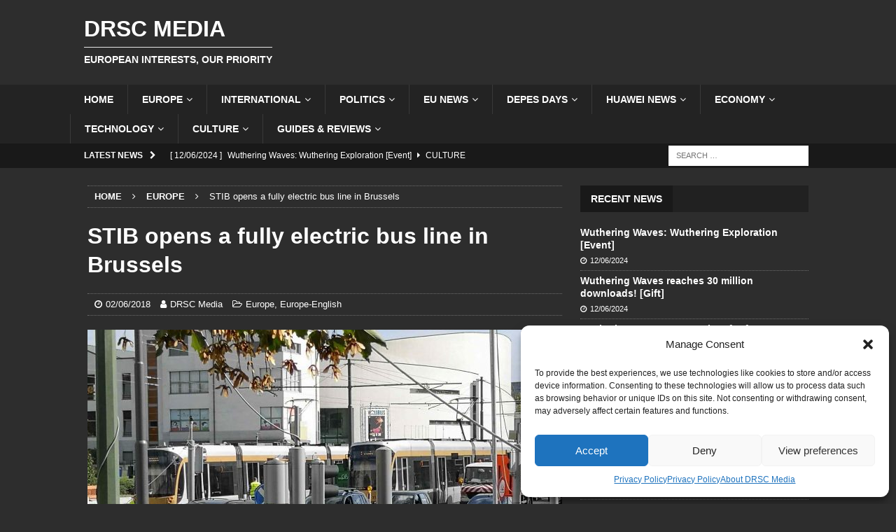

--- FILE ---
content_type: text/html; charset=UTF-8
request_url: https://drscmedia.eu/1871
body_size: 86713
content:
<!DOCTYPE html>
<html class="no-js mh-one-sb" lang="en-US">
<head>
<meta charset="UTF-8">
<meta name="viewport" content="width=device-width, initial-scale=1.0">
<link rel="profile" href="http://gmpg.org/xfn/11" />
<meta name='robots' content='index, follow, max-image-preview:large, max-snippet:-1, max-video-preview:-1' />

	<!-- This site is optimized with the Yoast SEO plugin v22.8 - https://yoast.com/wordpress/plugins/seo/ -->
	<title>STIB opens a fully electric bus line in Brussels - DRSC Media</title>
	<link rel="canonical" href="https://drscmedia.eu/1871" />
	<meta property="og:locale" content="en_US" />
	<meta property="og:type" content="article" />
	<meta property="og:title" content="STIB opens a fully electric bus line in Brussels - DRSC Media" />
	<meta property="og:description" content="The new bus line, 33, will connect the neighbourhoods of Louise and Dansaert. [...]" />
	<meta property="og:url" content="https://drscmedia.eu/1871" />
	<meta property="og:site_name" content="DRSC Media" />
	<meta property="article:published_time" content="2018-06-02T08:00:06+00:00" />
	<meta property="article:modified_time" content="2019-04-11T22:45:29+00:00" />
	<meta property="og:image" content="https://drscmedia.eu/wp-content/uploads/2019/04/STIBTram.jpg" />
	<meta property="og:image:width" content="2103" />
	<meta property="og:image:height" content="1182" />
	<meta property="og:image:type" content="image/jpeg" />
	<meta name="author" content="DRSC Media" />
	<meta name="twitter:card" content="summary_large_image" />
	<meta name="twitter:label1" content="Written by" />
	<meta name="twitter:data1" content="DRSC Media" />
	<meta name="twitter:label2" content="Est. reading time" />
	<meta name="twitter:data2" content="1 minute" />
	<script type="application/ld+json" class="yoast-schema-graph">{"@context":"https://schema.org","@graph":[{"@type":"Article","@id":"https://drscmedia.eu/1871#article","isPartOf":{"@id":"https://drscmedia.eu/1871"},"author":{"name":"DRSC Media","@id":"https://drscmedia.eu/#/schema/person/e1a1966d750018fdca40e5adad6bafe9"},"headline":"STIB opens a fully electric bus line in Brussels","datePublished":"2018-06-02T08:00:06+00:00","dateModified":"2019-04-11T22:45:29+00:00","mainEntityOfPage":{"@id":"https://drscmedia.eu/1871"},"wordCount":120,"commentCount":0,"publisher":{"@id":"https://drscmedia.eu/#organization"},"image":{"@id":"https://drscmedia.eu/1871#primaryimage"},"thumbnailUrl":"https://drscmedia.eu/wp-content/uploads/2019/04/STIBTram.jpg","keywords":["Belgium","Brussels","Bus","STIB"],"articleSection":["Europe","Europe-English"],"inLanguage":"en-US"},{"@type":"WebPage","@id":"https://drscmedia.eu/1871","url":"https://drscmedia.eu/1871","name":"STIB opens a fully electric bus line in Brussels - DRSC Media","isPartOf":{"@id":"https://drscmedia.eu/#website"},"primaryImageOfPage":{"@id":"https://drscmedia.eu/1871#primaryimage"},"image":{"@id":"https://drscmedia.eu/1871#primaryimage"},"thumbnailUrl":"https://drscmedia.eu/wp-content/uploads/2019/04/STIBTram.jpg","datePublished":"2018-06-02T08:00:06+00:00","dateModified":"2019-04-11T22:45:29+00:00","breadcrumb":{"@id":"https://drscmedia.eu/1871#breadcrumb"},"inLanguage":"en-US","potentialAction":[{"@type":"ReadAction","target":["https://drscmedia.eu/1871"]}]},{"@type":"ImageObject","inLanguage":"en-US","@id":"https://drscmedia.eu/1871#primaryimage","url":"https://drscmedia.eu/wp-content/uploads/2019/04/STIBTram.jpg","contentUrl":"https://drscmedia.eu/wp-content/uploads/2019/04/STIBTram.jpg","width":2103,"height":1182,"caption":"STIB Tram | Unrelated to article | Taken with Huawei Mate RS Porsche Design, 2018, DRSC Media"},{"@type":"BreadcrumbList","@id":"https://drscmedia.eu/1871#breadcrumb","itemListElement":[{"@type":"ListItem","position":1,"name":"Home","item":"https://drscmedia.eu/"},{"@type":"ListItem","position":2,"name":"STIB opens a fully electric bus line in Brussels"}]},{"@type":"WebSite","@id":"https://drscmedia.eu/#website","url":"https://drscmedia.eu/","name":"DRSC Media","description":"European interests, our priority","publisher":{"@id":"https://drscmedia.eu/#organization"},"potentialAction":[{"@type":"SearchAction","target":{"@type":"EntryPoint","urlTemplate":"https://drscmedia.eu/?s={search_term_string}"},"query-input":"required name=search_term_string"}],"inLanguage":"en-US"},{"@type":"Organization","@id":"https://drscmedia.eu/#organization","name":"DRSC Media","url":"https://drscmedia.eu/","logo":{"@type":"ImageObject","inLanguage":"en-US","@id":"https://drscmedia.eu/#/schema/logo/image/","url":"https://drscmedia.eu/wp-content/uploads/2020/03/DRSCMediaLogoWP.jpg","contentUrl":"https://drscmedia.eu/wp-content/uploads/2020/03/DRSCMediaLogoWP.jpg","width":607,"height":615,"caption":"DRSC Media"},"image":{"@id":"https://drscmedia.eu/#/schema/logo/image/"}},{"@type":"Person","@id":"https://drscmedia.eu/#/schema/person/e1a1966d750018fdca40e5adad6bafe9","name":"DRSC Media","image":{"@type":"ImageObject","inLanguage":"en-US","@id":"https://drscmedia.eu/#/schema/person/image/","url":"https://secure.gravatar.com/avatar/46b135bd31675905646ab76e28bf662a?s=96&r=g","contentUrl":"https://secure.gravatar.com/avatar/46b135bd31675905646ab76e28bf662a?s=96&r=g","caption":"DRSC Media"},"url":"https://drscmedia.eu/author/drscmedia"}]}</script>
	<!-- / Yoast SEO plugin. -->


<link rel='dns-prefetch' href='//www.googletagmanager.com' />
<link rel='dns-prefetch' href='//fonts.googleapis.com' />
<link rel='dns-prefetch' href='//pagead2.googlesyndication.com' />
<link rel="alternate" type="application/rss+xml" title="DRSC Media &raquo; Feed" href="https://drscmedia.eu/feed" />
<script type="text/javascript">
/* <![CDATA[ */
window._wpemojiSettings = {"baseUrl":"https:\/\/s.w.org\/images\/core\/emoji\/15.0.3\/72x72\/","ext":".png","svgUrl":"https:\/\/s.w.org\/images\/core\/emoji\/15.0.3\/svg\/","svgExt":".svg","source":{"concatemoji":"https:\/\/drscmedia.eu\/wp-includes\/js\/wp-emoji-release.min.js?ver=6.5.7"}};
/*! This file is auto-generated */
!function(i,n){var o,s,e;function c(e){try{var t={supportTests:e,timestamp:(new Date).valueOf()};sessionStorage.setItem(o,JSON.stringify(t))}catch(e){}}function p(e,t,n){e.clearRect(0,0,e.canvas.width,e.canvas.height),e.fillText(t,0,0);var t=new Uint32Array(e.getImageData(0,0,e.canvas.width,e.canvas.height).data),r=(e.clearRect(0,0,e.canvas.width,e.canvas.height),e.fillText(n,0,0),new Uint32Array(e.getImageData(0,0,e.canvas.width,e.canvas.height).data));return t.every(function(e,t){return e===r[t]})}function u(e,t,n){switch(t){case"flag":return n(e,"\ud83c\udff3\ufe0f\u200d\u26a7\ufe0f","\ud83c\udff3\ufe0f\u200b\u26a7\ufe0f")?!1:!n(e,"\ud83c\uddfa\ud83c\uddf3","\ud83c\uddfa\u200b\ud83c\uddf3")&&!n(e,"\ud83c\udff4\udb40\udc67\udb40\udc62\udb40\udc65\udb40\udc6e\udb40\udc67\udb40\udc7f","\ud83c\udff4\u200b\udb40\udc67\u200b\udb40\udc62\u200b\udb40\udc65\u200b\udb40\udc6e\u200b\udb40\udc67\u200b\udb40\udc7f");case"emoji":return!n(e,"\ud83d\udc26\u200d\u2b1b","\ud83d\udc26\u200b\u2b1b")}return!1}function f(e,t,n){var r="undefined"!=typeof WorkerGlobalScope&&self instanceof WorkerGlobalScope?new OffscreenCanvas(300,150):i.createElement("canvas"),a=r.getContext("2d",{willReadFrequently:!0}),o=(a.textBaseline="top",a.font="600 32px Arial",{});return e.forEach(function(e){o[e]=t(a,e,n)}),o}function t(e){var t=i.createElement("script");t.src=e,t.defer=!0,i.head.appendChild(t)}"undefined"!=typeof Promise&&(o="wpEmojiSettingsSupports",s=["flag","emoji"],n.supports={everything:!0,everythingExceptFlag:!0},e=new Promise(function(e){i.addEventListener("DOMContentLoaded",e,{once:!0})}),new Promise(function(t){var n=function(){try{var e=JSON.parse(sessionStorage.getItem(o));if("object"==typeof e&&"number"==typeof e.timestamp&&(new Date).valueOf()<e.timestamp+604800&&"object"==typeof e.supportTests)return e.supportTests}catch(e){}return null}();if(!n){if("undefined"!=typeof Worker&&"undefined"!=typeof OffscreenCanvas&&"undefined"!=typeof URL&&URL.createObjectURL&&"undefined"!=typeof Blob)try{var e="postMessage("+f.toString()+"("+[JSON.stringify(s),u.toString(),p.toString()].join(",")+"));",r=new Blob([e],{type:"text/javascript"}),a=new Worker(URL.createObjectURL(r),{name:"wpTestEmojiSupports"});return void(a.onmessage=function(e){c(n=e.data),a.terminate(),t(n)})}catch(e){}c(n=f(s,u,p))}t(n)}).then(function(e){for(var t in e)n.supports[t]=e[t],n.supports.everything=n.supports.everything&&n.supports[t],"flag"!==t&&(n.supports.everythingExceptFlag=n.supports.everythingExceptFlag&&n.supports[t]);n.supports.everythingExceptFlag=n.supports.everythingExceptFlag&&!n.supports.flag,n.DOMReady=!1,n.readyCallback=function(){n.DOMReady=!0}}).then(function(){return e}).then(function(){var e;n.supports.everything||(n.readyCallback(),(e=n.source||{}).concatemoji?t(e.concatemoji):e.wpemoji&&e.twemoji&&(t(e.twemoji),t(e.wpemoji)))}))}((window,document),window._wpemojiSettings);
/* ]]> */
</script>
<style id='wp-emoji-styles-inline-css' type='text/css'>

	img.wp-smiley, img.emoji {
		display: inline !important;
		border: none !important;
		box-shadow: none !important;
		height: 1em !important;
		width: 1em !important;
		margin: 0 0.07em !important;
		vertical-align: -0.1em !important;
		background: none !important;
		padding: 0 !important;
	}
</style>
<link rel='stylesheet' id='wp-block-library-css' href='https://drscmedia.eu/wp-includes/css/dist/block-library/style.min.css?ver=6.5.7' type='text/css' media='all' />
<style id='classic-theme-styles-inline-css' type='text/css'>
/*! This file is auto-generated */
.wp-block-button__link{color:#fff;background-color:#32373c;border-radius:9999px;box-shadow:none;text-decoration:none;padding:calc(.667em + 2px) calc(1.333em + 2px);font-size:1.125em}.wp-block-file__button{background:#32373c;color:#fff;text-decoration:none}
</style>
<style id='global-styles-inline-css' type='text/css'>
body{--wp--preset--color--black: #000000;--wp--preset--color--cyan-bluish-gray: #abb8c3;--wp--preset--color--white: #ffffff;--wp--preset--color--pale-pink: #f78da7;--wp--preset--color--vivid-red: #cf2e2e;--wp--preset--color--luminous-vivid-orange: #ff6900;--wp--preset--color--luminous-vivid-amber: #fcb900;--wp--preset--color--light-green-cyan: #7bdcb5;--wp--preset--color--vivid-green-cyan: #00d084;--wp--preset--color--pale-cyan-blue: #8ed1fc;--wp--preset--color--vivid-cyan-blue: #0693e3;--wp--preset--color--vivid-purple: #9b51e0;--wp--preset--gradient--vivid-cyan-blue-to-vivid-purple: linear-gradient(135deg,rgba(6,147,227,1) 0%,rgb(155,81,224) 100%);--wp--preset--gradient--light-green-cyan-to-vivid-green-cyan: linear-gradient(135deg,rgb(122,220,180) 0%,rgb(0,208,130) 100%);--wp--preset--gradient--luminous-vivid-amber-to-luminous-vivid-orange: linear-gradient(135deg,rgba(252,185,0,1) 0%,rgba(255,105,0,1) 100%);--wp--preset--gradient--luminous-vivid-orange-to-vivid-red: linear-gradient(135deg,rgba(255,105,0,1) 0%,rgb(207,46,46) 100%);--wp--preset--gradient--very-light-gray-to-cyan-bluish-gray: linear-gradient(135deg,rgb(238,238,238) 0%,rgb(169,184,195) 100%);--wp--preset--gradient--cool-to-warm-spectrum: linear-gradient(135deg,rgb(74,234,220) 0%,rgb(151,120,209) 20%,rgb(207,42,186) 40%,rgb(238,44,130) 60%,rgb(251,105,98) 80%,rgb(254,248,76) 100%);--wp--preset--gradient--blush-light-purple: linear-gradient(135deg,rgb(255,206,236) 0%,rgb(152,150,240) 100%);--wp--preset--gradient--blush-bordeaux: linear-gradient(135deg,rgb(254,205,165) 0%,rgb(254,45,45) 50%,rgb(107,0,62) 100%);--wp--preset--gradient--luminous-dusk: linear-gradient(135deg,rgb(255,203,112) 0%,rgb(199,81,192) 50%,rgb(65,88,208) 100%);--wp--preset--gradient--pale-ocean: linear-gradient(135deg,rgb(255,245,203) 0%,rgb(182,227,212) 50%,rgb(51,167,181) 100%);--wp--preset--gradient--electric-grass: linear-gradient(135deg,rgb(202,248,128) 0%,rgb(113,206,126) 100%);--wp--preset--gradient--midnight: linear-gradient(135deg,rgb(2,3,129) 0%,rgb(40,116,252) 100%);--wp--preset--font-size--small: 13px;--wp--preset--font-size--medium: 20px;--wp--preset--font-size--large: 36px;--wp--preset--font-size--x-large: 42px;--wp--preset--spacing--20: 0.44rem;--wp--preset--spacing--30: 0.67rem;--wp--preset--spacing--40: 1rem;--wp--preset--spacing--50: 1.5rem;--wp--preset--spacing--60: 2.25rem;--wp--preset--spacing--70: 3.38rem;--wp--preset--spacing--80: 5.06rem;--wp--preset--shadow--natural: 6px 6px 9px rgba(0, 0, 0, 0.2);--wp--preset--shadow--deep: 12px 12px 50px rgba(0, 0, 0, 0.4);--wp--preset--shadow--sharp: 6px 6px 0px rgba(0, 0, 0, 0.2);--wp--preset--shadow--outlined: 6px 6px 0px -3px rgba(255, 255, 255, 1), 6px 6px rgba(0, 0, 0, 1);--wp--preset--shadow--crisp: 6px 6px 0px rgba(0, 0, 0, 1);}:where(.is-layout-flex){gap: 0.5em;}:where(.is-layout-grid){gap: 0.5em;}body .is-layout-flex{display: flex;}body .is-layout-flex{flex-wrap: wrap;align-items: center;}body .is-layout-flex > *{margin: 0;}body .is-layout-grid{display: grid;}body .is-layout-grid > *{margin: 0;}:where(.wp-block-columns.is-layout-flex){gap: 2em;}:where(.wp-block-columns.is-layout-grid){gap: 2em;}:where(.wp-block-post-template.is-layout-flex){gap: 1.25em;}:where(.wp-block-post-template.is-layout-grid){gap: 1.25em;}.has-black-color{color: var(--wp--preset--color--black) !important;}.has-cyan-bluish-gray-color{color: var(--wp--preset--color--cyan-bluish-gray) !important;}.has-white-color{color: var(--wp--preset--color--white) !important;}.has-pale-pink-color{color: var(--wp--preset--color--pale-pink) !important;}.has-vivid-red-color{color: var(--wp--preset--color--vivid-red) !important;}.has-luminous-vivid-orange-color{color: var(--wp--preset--color--luminous-vivid-orange) !important;}.has-luminous-vivid-amber-color{color: var(--wp--preset--color--luminous-vivid-amber) !important;}.has-light-green-cyan-color{color: var(--wp--preset--color--light-green-cyan) !important;}.has-vivid-green-cyan-color{color: var(--wp--preset--color--vivid-green-cyan) !important;}.has-pale-cyan-blue-color{color: var(--wp--preset--color--pale-cyan-blue) !important;}.has-vivid-cyan-blue-color{color: var(--wp--preset--color--vivid-cyan-blue) !important;}.has-vivid-purple-color{color: var(--wp--preset--color--vivid-purple) !important;}.has-black-background-color{background-color: var(--wp--preset--color--black) !important;}.has-cyan-bluish-gray-background-color{background-color: var(--wp--preset--color--cyan-bluish-gray) !important;}.has-white-background-color{background-color: var(--wp--preset--color--white) !important;}.has-pale-pink-background-color{background-color: var(--wp--preset--color--pale-pink) !important;}.has-vivid-red-background-color{background-color: var(--wp--preset--color--vivid-red) !important;}.has-luminous-vivid-orange-background-color{background-color: var(--wp--preset--color--luminous-vivid-orange) !important;}.has-luminous-vivid-amber-background-color{background-color: var(--wp--preset--color--luminous-vivid-amber) !important;}.has-light-green-cyan-background-color{background-color: var(--wp--preset--color--light-green-cyan) !important;}.has-vivid-green-cyan-background-color{background-color: var(--wp--preset--color--vivid-green-cyan) !important;}.has-pale-cyan-blue-background-color{background-color: var(--wp--preset--color--pale-cyan-blue) !important;}.has-vivid-cyan-blue-background-color{background-color: var(--wp--preset--color--vivid-cyan-blue) !important;}.has-vivid-purple-background-color{background-color: var(--wp--preset--color--vivid-purple) !important;}.has-black-border-color{border-color: var(--wp--preset--color--black) !important;}.has-cyan-bluish-gray-border-color{border-color: var(--wp--preset--color--cyan-bluish-gray) !important;}.has-white-border-color{border-color: var(--wp--preset--color--white) !important;}.has-pale-pink-border-color{border-color: var(--wp--preset--color--pale-pink) !important;}.has-vivid-red-border-color{border-color: var(--wp--preset--color--vivid-red) !important;}.has-luminous-vivid-orange-border-color{border-color: var(--wp--preset--color--luminous-vivid-orange) !important;}.has-luminous-vivid-amber-border-color{border-color: var(--wp--preset--color--luminous-vivid-amber) !important;}.has-light-green-cyan-border-color{border-color: var(--wp--preset--color--light-green-cyan) !important;}.has-vivid-green-cyan-border-color{border-color: var(--wp--preset--color--vivid-green-cyan) !important;}.has-pale-cyan-blue-border-color{border-color: var(--wp--preset--color--pale-cyan-blue) !important;}.has-vivid-cyan-blue-border-color{border-color: var(--wp--preset--color--vivid-cyan-blue) !important;}.has-vivid-purple-border-color{border-color: var(--wp--preset--color--vivid-purple) !important;}.has-vivid-cyan-blue-to-vivid-purple-gradient-background{background: var(--wp--preset--gradient--vivid-cyan-blue-to-vivid-purple) !important;}.has-light-green-cyan-to-vivid-green-cyan-gradient-background{background: var(--wp--preset--gradient--light-green-cyan-to-vivid-green-cyan) !important;}.has-luminous-vivid-amber-to-luminous-vivid-orange-gradient-background{background: var(--wp--preset--gradient--luminous-vivid-amber-to-luminous-vivid-orange) !important;}.has-luminous-vivid-orange-to-vivid-red-gradient-background{background: var(--wp--preset--gradient--luminous-vivid-orange-to-vivid-red) !important;}.has-very-light-gray-to-cyan-bluish-gray-gradient-background{background: var(--wp--preset--gradient--very-light-gray-to-cyan-bluish-gray) !important;}.has-cool-to-warm-spectrum-gradient-background{background: var(--wp--preset--gradient--cool-to-warm-spectrum) !important;}.has-blush-light-purple-gradient-background{background: var(--wp--preset--gradient--blush-light-purple) !important;}.has-blush-bordeaux-gradient-background{background: var(--wp--preset--gradient--blush-bordeaux) !important;}.has-luminous-dusk-gradient-background{background: var(--wp--preset--gradient--luminous-dusk) !important;}.has-pale-ocean-gradient-background{background: var(--wp--preset--gradient--pale-ocean) !important;}.has-electric-grass-gradient-background{background: var(--wp--preset--gradient--electric-grass) !important;}.has-midnight-gradient-background{background: var(--wp--preset--gradient--midnight) !important;}.has-small-font-size{font-size: var(--wp--preset--font-size--small) !important;}.has-medium-font-size{font-size: var(--wp--preset--font-size--medium) !important;}.has-large-font-size{font-size: var(--wp--preset--font-size--large) !important;}.has-x-large-font-size{font-size: var(--wp--preset--font-size--x-large) !important;}
.wp-block-navigation a:where(:not(.wp-element-button)){color: inherit;}
:where(.wp-block-post-template.is-layout-flex){gap: 1.25em;}:where(.wp-block-post-template.is-layout-grid){gap: 1.25em;}
:where(.wp-block-columns.is-layout-flex){gap: 2em;}:where(.wp-block-columns.is-layout-grid){gap: 2em;}
.wp-block-pullquote{font-size: 1.5em;line-height: 1.6;}
</style>
<link rel='stylesheet' id='cmplz-general-css' href='https://drscmedia.eu/wp-content/plugins/complianz-gdpr/assets/css/cookieblocker.min.css?ver=1717877661' type='text/css' media='all' />
<link rel='stylesheet' id='mh-magazine-css' href='https://drscmedia.eu/wp-content/themes/mh-magazine/style.css?ver=3.8.6' type='text/css' media='all' />
<link rel='stylesheet' id='mh-font-awesome-css' href='https://drscmedia.eu/wp-content/themes/mh-magazine/includes/font-awesome.min.css' type='text/css' media='all' />
<link data-service="google-fonts" data-category="marketing" rel='stylesheet' id='mh-google-fonts-css' data-href='https://fonts.googleapis.com/css?family=Open+Sans:300,400,400italic,600,700' type='text/css' media='all' />
<script type="text/javascript" src="https://drscmedia.eu/wp-includes/js/jquery/jquery.min.js?ver=3.7.1" id="jquery-core-js"></script>
<script type="text/javascript" src="https://drscmedia.eu/wp-includes/js/jquery/jquery-migrate.min.js?ver=3.4.1" id="jquery-migrate-js"></script>
<script type="text/javascript" src="https://drscmedia.eu/wp-content/themes/mh-magazine/js/scripts.js?ver=3.8.6" id="mh-scripts-js"></script>

<!-- Google tag (gtag.js) snippet added by Site Kit -->

<!-- Google Analytics snippet added by Site Kit -->
<script type="text/javascript" src="https://www.googletagmanager.com/gtag/js?id=GT-NF7N2VST" id="google_gtagjs-js" async></script>
<script type="text/javascript" id="google_gtagjs-js-after">
/* <![CDATA[ */
window.dataLayer = window.dataLayer || [];function gtag(){dataLayer.push(arguments);}
gtag("set","linker",{"domains":["drscmedia.eu"]});
gtag("js", new Date());
gtag("set", "developer_id.dZTNiMT", true);
gtag("config", "GT-NF7N2VST");
/* ]]> */
</script>

<!-- End Google tag (gtag.js) snippet added by Site Kit -->
<link rel="https://api.w.org/" href="https://drscmedia.eu/wp-json/" /><link rel="alternate" type="application/json" href="https://drscmedia.eu/wp-json/wp/v2/posts/1871" /><link rel="EditURI" type="application/rsd+xml" title="RSD" href="https://drscmedia.eu/xmlrpc.php?rsd" />
<meta name="generator" content="WordPress 6.5.7" />
<link rel='shortlink' href='https://drscmedia.eu/?p=1871' />
<link rel="alternate" type="application/json+oembed" href="https://drscmedia.eu/wp-json/oembed/1.0/embed?url=https%3A%2F%2Fdrscmedia.eu%2F1871" />
<link rel="alternate" type="text/xml+oembed" href="https://drscmedia.eu/wp-json/oembed/1.0/embed?url=https%3A%2F%2Fdrscmedia.eu%2F1871&#038;format=xml" />
<meta name="generator" content="Site Kit by Google 1.128.1" />			<style>.cmplz-hidden {
					display: none !important;
				}</style><!-- Analytics by WP Statistics v14.7.2 - https://wp-statistics.com/ -->
<style type="text/css">
.mh-header { background: #2d2d2d; }
.mh-wrapper, .mh-widget-layout8 .mh-widget-title-inner, #mh-mobile .mh-slider-layout4 .mh-slider-caption { background: #2d2d2d; }
.mh-breadcrumb, .entry-header .entry-meta, .mh-subheading-top, .mh-author-box, .mh-author-box-avatar, .mh-post-nav, .mh-comment-list .comment-body, .mh-comment-list .avatar, .mh-ping-list .mh-ping-item, .mh-ping-list .mh-ping-item:first-child, .mh-loop-description, .mh-loop-ad, .mh-sitemap-list > li, .mh-sitemap-list .children li, .mh-widget-layout7 .mh-widget-title, .mh-custom-posts-item, .mh-posts-large-item, .mh-posts-list-item, #mh-mobile .mh-posts-grid, #mh-mobile .mh-posts-grid-col, #mh-mobile .mh-posts-digest-wrap, #mh-mobile .mh-posts-digest-item, #mh-mobile .mh-posts-focus-item, .mh-category-column-item, .mh-user-item, .widget_archive li, .widget_categories li, .widget_pages li a, .widget_meta li, .widget_nav_menu .menu > li, .widget_rss li, .widget_recent_entries li, .recentcomments, .mh-box, table, td, th, pre { border-color: rgba(255, 255, 255, 0.3); }
#mh-mobile .mh-posts-stacked-overlay-small { border-color: #2d2d2d; }
.mh-navigation li:hover, .mh-navigation ul li:hover > ul, .mh-main-nav-wrap, .mh-main-nav, .mh-social-nav li a:hover, .entry-tags li, .mh-slider-caption, .mh-widget-layout8 .mh-widget-title .mh-footer-widget-title-inner, .mh-widget-col-1 .mh-slider-caption, .mh-widget-col-1 .mh-posts-lineup-caption, .mh-carousel-layout1, .mh-spotlight-widget, .mh-social-widget li a, .mh-author-bio-widget, .mh-footer-widget .mh-tab-comment-excerpt, .mh-nip-item:hover .mh-nip-overlay, .mh-widget .tagcloud a, .mh-footer-widget .tagcloud a, .mh-footer, .mh-copyright-wrap, input[type=submit]:hover, #infinite-handle span:hover { background: #232323; }
.mh-extra-nav-bg { background: rgba(35, 35, 35, 0.2); }
.mh-slider-caption, .mh-posts-stacked-title, .mh-posts-lineup-caption { background: #232323; background: rgba(35, 35, 35, 0.8); }
@media screen and (max-width: 900px) { #mh-mobile .mh-slider-caption, #mh-mobile .mh-posts-lineup-caption { background: rgba(35, 35, 35, 1); } }
.slicknav_menu, .slicknav_nav ul, #mh-mobile .mh-footer-widget .mh-posts-stacked-overlay { border-color: #232323; }
.mh-copyright, .mh-copyright a { color: #fff; }
.mh-widget-layout4 .mh-widget-title { background: #191919; background: rgba(25, 25, 25, 0.6); }
.mh-preheader, .mh-wide-layout .mh-subheader, .mh-ticker-title, .mh-main-nav li:hover, .mh-footer-nav, .slicknav_menu, .slicknav_btn, .slicknav_nav .slicknav_item:hover, .slicknav_nav a:hover, .mh-back-to-top, .mh-subheading, .entry-tags .fa, .entry-tags li:hover, .mh-widget-layout2 .mh-widget-title, .mh-widget-layout4 .mh-widget-title-inner, .mh-widget-layout4 .mh-footer-widget-title, .mh-widget-layout5 .mh-widget-title-inner, .mh-widget-layout6 .mh-widget-title, #mh-mobile .flex-control-paging li a.flex-active, .mh-image-caption, .mh-carousel-layout1 .mh-carousel-caption, .mh-tab-button.active, .mh-tab-button.active:hover, .mh-footer-widget .mh-tab-button.active, .mh-social-widget li:hover a, .mh-footer-widget .mh-social-widget li a, .mh-footer-widget .mh-author-bio-widget, .tagcloud a:hover, .mh-widget .tagcloud a:hover, .mh-footer-widget .tagcloud a:hover, .mh-posts-stacked-item .mh-meta, .page-numbers:hover, .mh-loop-pagination .current, .mh-comments-pagination .current, .pagelink, a:hover .pagelink, input[type=submit], #infinite-handle span { background: #191919; }
.mh-main-nav-wrap .slicknav_nav ul, blockquote, .mh-widget-layout1 .mh-widget-title, .mh-widget-layout3 .mh-widget-title, .mh-widget-layout5 .mh-widget-title, .mh-widget-layout8 .mh-widget-title:after, #mh-mobile .mh-slider-caption, .mh-carousel-layout1, .mh-spotlight-widget, .mh-author-bio-widget, .mh-author-bio-title, .mh-author-bio-image-frame, .mh-video-widget, .mh-tab-buttons, textarea:hover, input[type=text]:hover, input[type=email]:hover, input[type=tel]:hover, input[type=url]:hover { border-color: #191919; }
.mh-dropcap, .mh-carousel-layout1 .flex-direction-nav a, .mh-carousel-layout2 .mh-carousel-caption, .mh-posts-digest-small-category, .mh-posts-lineup-more, .bypostauthor .fn:after, .mh-comment-list .comment-reply-link:before, #respond #cancel-comment-reply-link:before { color: #191919; }
.mh-subheader, .page-numbers, a .pagelink, .mh-widget-layout3 .mh-widget-title, .mh-widget .search-form, .mh-tab-button, .mh-tab-content, .mh-nip-widget, .mh-magazine-facebook-page-widget, .mh-social-widget, .mh-posts-horizontal-widget, .mh-ad-spot, .mh-info-spot { background: #ffffff; }
.mh-tab-post-item { border-color: rgba(255, 255, 255, 0.3); }
.mh-tab-comment-excerpt { background: rgba(255, 255, 255, 0.6); }
body, a, blockquote, blockquote cite, .post .entry-title, .page-title, .entry-content h1, .entry-content h2, .entry-content h3, .entry-content h4, .entry-content h5, .entry-content h6, .wp-caption-text, .wp-block-image figcaption, .wp-block-audio figcaption, #respond .comment-reply-title, #respond #cancel-comment-reply-link, #respond .logged-in-as a, .mh-ping-list .mh-ping-item a, .mh-widget-layout1 .mh-widget-title, .mh-widget-layout7 .mh-widget-title, .mh-widget-layout8 .mh-widget-title, .mh-slider-layout4 .mh-slider-caption, .mh-slider-layout4 .mh-slider-caption a, .mh-slider-layout4 .mh-slider-caption a:hover { color: #ffffff; }
.mh-header-nav-bottom li a, .mh-social-nav-bottom .fa-mh-social, .mh-boxed-layout .mh-ticker-item-bottom a, .mh-header-date-bottom, .page-numbers, a .pagelink, .mh-widget-layout3 .mh-widget-title, .mh-widget-layout3 .mh-widget-title a, .mh-tabbed-widget, .mh-tabbed-widget a, .mh-posts-horizontal-title a { color: #ffffff; }
.mh-meta, .mh-meta a, .mh-breadcrumb, .mh-breadcrumb a, .mh-comment-list .comment-meta, .mh-comment-list .comment-meta a, .mh-comment-list .comment-reply-link, .mh-user-data, .widget_rss .rss-date, .widget_rss cite { color: #ffffff; }
.entry-content a { color: #4993d8; }
a:hover, .entry-content a:hover, #respond a:hover, #respond #cancel-comment-reply-link:hover, #respond .logged-in-as a:hover, .mh-comment-list .comment-meta a:hover, .mh-ping-list .mh-ping-item a:hover, .mh-meta a:hover, .mh-breadcrumb a:hover, .mh-tabbed-widget a:hover { color: #c13c3c; }
</style>
<!--[if lt IE 9]>
<script src="https://drscmedia.eu/wp-content/themes/mh-magazine/js/css3-mediaqueries.js"></script>
<![endif]-->
<style type="text/css">
.entry-content { font-size: 16px; font-size: 1rem; }
</style>

<!-- Google AdSense meta tags added by Site Kit -->
<meta name="google-adsense-platform-account" content="ca-host-pub-2644536267352236">
<meta name="google-adsense-platform-domain" content="sitekit.withgoogle.com">
<!-- End Google AdSense meta tags added by Site Kit -->
<style type="text/css" id="custom-background-css">
body.custom-background { background-color: #2d2d2d; }
</style>
	
<!-- Google AdSense snippet added by Site Kit -->
<script type="text/javascript" async="async" src="https://pagead2.googlesyndication.com/pagead/js/adsbygoogle.js?client=ca-pub-1525658762018564&amp;host=ca-host-pub-2644536267352236" crossorigin="anonymous"></script>

<!-- End Google AdSense snippet added by Site Kit -->
<link rel="icon" href="https://drscmedia.eu/wp-content/uploads/2019/03/cropped-DRSC-Media-32x32.png" sizes="32x32" />
<link rel="icon" href="https://drscmedia.eu/wp-content/uploads/2019/03/cropped-DRSC-Media-192x192.png" sizes="192x192" />
<link rel="apple-touch-icon" href="https://drscmedia.eu/wp-content/uploads/2019/03/cropped-DRSC-Media-180x180.png" />
<meta name="msapplication-TileImage" content="https://drscmedia.eu/wp-content/uploads/2019/03/cropped-DRSC-Media-270x270.png" />
</head>
<body data-cmplz=1 id="mh-mobile" class="post-template-default single single-post postid-1871 single-format-standard custom-background mh-wide-layout mh-right-sb mh-loop-layout1 mh-widget-layout4" itemscope="itemscope" itemtype="http://schema.org/WebPage">
<div class="mh-header-nav-mobile clearfix"></div>
	<div class="mh-preheader">
    	<div class="mh-container mh-container-inner mh-row clearfix">
							<div class="mh-header-bar-content mh-header-bar-top-left mh-col-2-3 clearfix">
									</div>
										<div class="mh-header-bar-content mh-header-bar-top-right mh-col-1-3 clearfix">
									</div>
					</div>
	</div>
<header class="mh-header" itemscope="itemscope" itemtype="http://schema.org/WPHeader">
	<div class="mh-container mh-container-inner clearfix">
		<div class="mh-custom-header clearfix">
<div class="mh-header-columns mh-row clearfix">
<div class="mh-col-1-1 mh-site-identity">
<div class="mh-site-logo" role="banner" itemscope="itemscope" itemtype="http://schema.org/Brand">
<style type="text/css" id="mh-header-css">.mh-header-title, .mh-header-tagline { color: #ffffff; }</style>
<div class="mh-header-text">
<a class="mh-header-text-link" href="https://drscmedia.eu/" title="DRSC Media" rel="home">
<h2 class="mh-header-title">DRSC Media</h2>
<h3 class="mh-header-tagline">European interests, our priority</h3>
</a>
</div>
</div>
</div>
</div>
</div>
	</div>
	<div class="mh-main-nav-wrap">
		<nav class="mh-navigation mh-main-nav mh-container mh-container-inner clearfix" itemscope="itemscope" itemtype="http://schema.org/SiteNavigationElement">
			<div class="menu-mainmenu-container"><ul id="menu-mainmenu" class="menu"><li id="menu-item-16" class="menu-item menu-item-type-custom menu-item-object-custom menu-item-home menu-item-16"><a href="http://drscmedia.eu">Home</a></li>
<li id="menu-item-17" class="menu-item menu-item-type-taxonomy menu-item-object-category current-post-ancestor current-menu-parent current-post-parent menu-item-has-children menu-item-17"><a href="https://drscmedia.eu/category/eur">Europe</a>
<ul class="sub-menu">
	<li id="menu-item-97" class="menu-item menu-item-type-taxonomy menu-item-object-category current-post-ancestor current-menu-parent current-post-parent menu-item-97"><a href="https://drscmedia.eu/category/eur/eur-en">Europe-English</a></li>
	<li id="menu-item-98" class="menu-item menu-item-type-taxonomy menu-item-object-category menu-item-98"><a href="https://drscmedia.eu/category/eur/eur-fr">Europe-Français</a></li>
	<li id="menu-item-99" class="menu-item menu-item-type-taxonomy menu-item-object-category menu-item-99"><a href="https://drscmedia.eu/category/eur/eur-es">Europe-Español</a></li>
</ul>
</li>
<li id="menu-item-18" class="menu-item menu-item-type-taxonomy menu-item-object-category menu-item-has-children menu-item-18"><a href="https://drscmedia.eu/category/int">International</a>
<ul class="sub-menu">
	<li id="menu-item-101" class="menu-item menu-item-type-taxonomy menu-item-object-category menu-item-101"><a href="https://drscmedia.eu/category/int/int-en">International-English</a></li>
	<li id="menu-item-105" class="menu-item menu-item-type-taxonomy menu-item-object-category menu-item-105"><a href="https://drscmedia.eu/category/int/int-fr">International-Français</a></li>
	<li id="menu-item-108" class="menu-item menu-item-type-taxonomy menu-item-object-category menu-item-108"><a href="https://drscmedia.eu/category/int/int-es">International-Español</a></li>
</ul>
</li>
<li id="menu-item-89" class="menu-item menu-item-type-taxonomy menu-item-object-category menu-item-has-children menu-item-89"><a href="https://drscmedia.eu/category/pol">Politics</a>
<ul class="sub-menu">
	<li id="menu-item-116" class="menu-item menu-item-type-taxonomy menu-item-object-category menu-item-116"><a href="https://drscmedia.eu/category/pol/pol-en">Politics-English</a></li>
	<li id="menu-item-117" class="menu-item menu-item-type-taxonomy menu-item-object-category menu-item-117"><a href="https://drscmedia.eu/category/pol/pol-fr">Politics-Français</a></li>
	<li id="menu-item-118" class="menu-item menu-item-type-taxonomy menu-item-object-category menu-item-118"><a href="https://drscmedia.eu/category/pol/pol-es">Politics-Español</a></li>
</ul>
</li>
<li id="menu-item-124" class="menu-item menu-item-type-taxonomy menu-item-object-category menu-item-has-children menu-item-124"><a href="https://drscmedia.eu/category/eu">EU News</a>
<ul class="sub-menu">
	<li id="menu-item-104" class="menu-item menu-item-type-taxonomy menu-item-object-category menu-item-104"><a href="https://drscmedia.eu/category/eu/eu-en">EU News-English</a></li>
	<li id="menu-item-113" class="menu-item menu-item-type-taxonomy menu-item-object-category menu-item-113"><a href="https://drscmedia.eu/category/eu/eu-fr">EU News-Français</a></li>
	<li id="menu-item-114" class="menu-item menu-item-type-taxonomy menu-item-object-category menu-item-114"><a href="https://drscmedia.eu/category/eu/eu-es">EU News-Español</a></li>
</ul>
</li>
<li id="menu-item-184" class="menu-item menu-item-type-taxonomy menu-item-object-category menu-item-has-children menu-item-184"><a href="https://drscmedia.eu/category/dd">Depes Days</a>
<ul class="sub-menu">
	<li id="menu-item-185" class="menu-item menu-item-type-taxonomy menu-item-object-category menu-item-185"><a href="https://drscmedia.eu/category/dd/dd-en">Depes Days-English</a></li>
	<li id="menu-item-186" class="menu-item menu-item-type-taxonomy menu-item-object-category menu-item-186"><a href="https://drscmedia.eu/category/dd/dd-es">Depes Days-Español</a></li>
	<li id="menu-item-187" class="menu-item menu-item-type-taxonomy menu-item-object-category menu-item-187"><a href="https://drscmedia.eu/category/dd/dd-fr">Depes Days-Français</a></li>
</ul>
</li>
<li id="menu-item-91" class="menu-item menu-item-type-taxonomy menu-item-object-category menu-item-has-children menu-item-91"><a href="https://drscmedia.eu/category/huawei">Huawei News</a>
<ul class="sub-menu">
	<li id="menu-item-102" class="menu-item menu-item-type-taxonomy menu-item-object-category menu-item-102"><a href="https://drscmedia.eu/category/huawei/huawei-english">Huawei News-English</a></li>
	<li id="menu-item-109" class="menu-item menu-item-type-taxonomy menu-item-object-category menu-item-109"><a href="https://drscmedia.eu/category/huawei/huawei-french">Huawei News-Français</a></li>
	<li id="menu-item-110" class="menu-item menu-item-type-taxonomy menu-item-object-category menu-item-110"><a href="https://drscmedia.eu/category/huawei/huawei-spanish">Huawei News-Español</a></li>
</ul>
</li>
<li id="menu-item-92" class="menu-item menu-item-type-taxonomy menu-item-object-category menu-item-has-children menu-item-92"><a href="https://drscmedia.eu/category/eco">Economy</a>
<ul class="sub-menu">
	<li id="menu-item-103" class="menu-item menu-item-type-taxonomy menu-item-object-category menu-item-103"><a href="https://drscmedia.eu/category/eco/eco-en">Economy-English</a></li>
	<li id="menu-item-111" class="menu-item menu-item-type-taxonomy menu-item-object-category menu-item-111"><a href="https://drscmedia.eu/category/eco/eco-fr">Economy-Français</a></li>
	<li id="menu-item-112" class="menu-item menu-item-type-taxonomy menu-item-object-category menu-item-112"><a href="https://drscmedia.eu/category/eco/eco-es">Economy-Español</a></li>
</ul>
</li>
<li id="menu-item-188" class="menu-item menu-item-type-taxonomy menu-item-object-category menu-item-has-children menu-item-188"><a href="https://drscmedia.eu/category/tech">Technology</a>
<ul class="sub-menu">
	<li id="menu-item-189" class="menu-item menu-item-type-taxonomy menu-item-object-category menu-item-189"><a href="https://drscmedia.eu/category/tech/tech-en">Technology-English</a></li>
	<li id="menu-item-191" class="menu-item menu-item-type-taxonomy menu-item-object-category menu-item-191"><a href="https://drscmedia.eu/category/tech/tech-fr">Technology-Français</a></li>
	<li id="menu-item-190" class="menu-item menu-item-type-taxonomy menu-item-object-category menu-item-190"><a href="https://drscmedia.eu/category/tech/tech-es">Technology-Español</a></li>
</ul>
</li>
<li id="menu-item-192" class="menu-item menu-item-type-taxonomy menu-item-object-category menu-item-has-children menu-item-192"><a href="https://drscmedia.eu/category/cult">Culture</a>
<ul class="sub-menu">
	<li id="menu-item-193" class="menu-item menu-item-type-taxonomy menu-item-object-category menu-item-193"><a href="https://drscmedia.eu/category/cult/cult-en">Culture-English</a></li>
	<li id="menu-item-195" class="menu-item menu-item-type-taxonomy menu-item-object-category menu-item-195"><a href="https://drscmedia.eu/category/cult/cult-fr">Culture-Français</a></li>
	<li id="menu-item-194" class="menu-item menu-item-type-taxonomy menu-item-object-category menu-item-194"><a href="https://drscmedia.eu/category/cult/cult-es">Culture-Español</a></li>
</ul>
</li>
<li id="menu-item-196" class="menu-item menu-item-type-taxonomy menu-item-object-category menu-item-has-children menu-item-196"><a href="https://drscmedia.eu/category/reviews-guides">Guides &#038; Reviews</a>
<ul class="sub-menu">
	<li id="menu-item-197" class="menu-item menu-item-type-taxonomy menu-item-object-category menu-item-197"><a href="https://drscmedia.eu/category/reviews-guides/reviews-guides-english">Guides &#038; Reviews-English</a></li>
	<li id="menu-item-199" class="menu-item menu-item-type-taxonomy menu-item-object-category menu-item-199"><a href="https://drscmedia.eu/category/reviews-guides/gr-fr">Guides &#038; Reviews-Français</a></li>
	<li id="menu-item-198" class="menu-item menu-item-type-taxonomy menu-item-object-category menu-item-198"><a href="https://drscmedia.eu/category/reviews-guides/gr-es">Guides &#038; Reviews-Español</a></li>
</ul>
</li>
</ul></div>		</nav>
	</div>
	</header>
	<div class="mh-subheader">
		<div class="mh-container mh-container-inner mh-row clearfix">
							<div class="mh-header-bar-content mh-header-bar-bottom-left mh-col-2-3 clearfix">
											<div class="mh-header-ticker mh-header-ticker-bottom">
							<div class="mh-ticker-bottom">
			<div class="mh-ticker-title mh-ticker-title-bottom">
			Latest News<i class="fa fa-chevron-right"></i>		</div>
		<div class="mh-ticker-content mh-ticker-content-bottom">
		<ul id="mh-ticker-loop-bottom">				<li class="mh-ticker-item mh-ticker-item-bottom">
					<a href="https://drscmedia.eu/12953" title="Wuthering Waves: Wuthering Exploration [Event]">
						<span class="mh-ticker-item-date mh-ticker-item-date-bottom">
                        	[ 12/06/2024 ]                        </span>
						<span class="mh-ticker-item-title mh-ticker-item-title-bottom">
							Wuthering Waves: Wuthering Exploration [Event]						</span>
													<span class="mh-ticker-item-cat mh-ticker-item-cat-bottom">
								<i class="fa fa-caret-right"></i>
																Culture							</span>
											</a>
				</li>				<li class="mh-ticker-item mh-ticker-item-bottom">
					<a href="https://drscmedia.eu/12947" title="Wuthering Waves reaches 30 million downloads! [Gift]">
						<span class="mh-ticker-item-date mh-ticker-item-date-bottom">
                        	[ 12/06/2024 ]                        </span>
						<span class="mh-ticker-item-title mh-ticker-item-title-bottom">
							Wuthering Waves reaches 30 million downloads! [Gift]						</span>
													<span class="mh-ticker-item-cat mh-ticker-item-cat-bottom">
								<i class="fa fa-caret-right"></i>
																Culture							</span>
											</a>
				</li>				<li class="mh-ticker-item mh-ticker-item-bottom">
					<a href="https://drscmedia.eu/12899" title="Wuthering Waves: Get Sanhua for free! [Permanent new player gift]">
						<span class="mh-ticker-item-date mh-ticker-item-date-bottom">
                        	[ 09/06/2024 ]                        </span>
						<span class="mh-ticker-item-title mh-ticker-item-title-bottom">
							Wuthering Waves: Get Sanhua for free! [Permanent new player gift]						</span>
													<span class="mh-ticker-item-cat mh-ticker-item-cat-bottom">
								<i class="fa fa-caret-right"></i>
																Culture							</span>
											</a>
				</li>				<li class="mh-ticker-item mh-ticker-item-bottom">
					<a href="https://drscmedia.eu/12864" title="Wuthering Waves: Save the World? Save the Cat! [Side Quest]">
						<span class="mh-ticker-item-date mh-ticker-item-date-bottom">
                        	[ 09/06/2024 ]                        </span>
						<span class="mh-ticker-item-title mh-ticker-item-title-bottom">
							Wuthering Waves: Save the World? Save the Cat! [Side Quest]						</span>
													<span class="mh-ticker-item-cat mh-ticker-item-cat-bottom">
								<i class="fa fa-caret-right"></i>
																Culture							</span>
											</a>
				</li>				<li class="mh-ticker-item mh-ticker-item-bottom">
					<a href="https://drscmedia.eu/12905" title="Wuthering Waves: All current and upcoming events!">
						<span class="mh-ticker-item-date mh-ticker-item-date-bottom">
                        	[ 08/06/2024 ]                        </span>
						<span class="mh-ticker-item-title mh-ticker-item-title-bottom">
							Wuthering Waves: All current and upcoming events!						</span>
													<span class="mh-ticker-item-cat mh-ticker-item-cat-bottom">
								<i class="fa fa-caret-right"></i>
																Culture							</span>
											</a>
				</li>				<li class="mh-ticker-item mh-ticker-item-bottom">
					<a href="https://drscmedia.eu/12853" title="Wuthering Waves: Yinlin banner now live!">
						<span class="mh-ticker-item-date mh-ticker-item-date-bottom">
                        	[ 06/06/2024 ]                        </span>
						<span class="mh-ticker-item-title mh-ticker-item-title-bottom">
							Wuthering Waves: Yinlin banner now live!						</span>
													<span class="mh-ticker-item-cat mh-ticker-item-cat-bottom">
								<i class="fa fa-caret-right"></i>
																Culture							</span>
											</a>
				</li>				<li class="mh-ticker-item mh-ticker-item-bottom">
					<a href="https://drscmedia.eu/12933" title="Wuthering Waves gifts 5-star Resonator with voucher">
						<span class="mh-ticker-item-date mh-ticker-item-date-bottom">
                        	[ 27/05/2024 ]                        </span>
						<span class="mh-ticker-item-title mh-ticker-item-title-bottom">
							Wuthering Waves gifts 5-star Resonator with voucher						</span>
													<span class="mh-ticker-item-cat mh-ticker-item-cat-bottom">
								<i class="fa fa-caret-right"></i>
																Culture							</span>
											</a>
				</li>				<li class="mh-ticker-item mh-ticker-item-bottom">
					<a href="https://drscmedia.eu/12874" title="Huawei Mate 40 Pro+ receives update: May 2024 security patch">
						<span class="mh-ticker-item-date mh-ticker-item-date-bottom">
                        	[ 14/05/2024 ]                        </span>
						<span class="mh-ticker-item-title mh-ticker-item-title-bottom">
							Huawei Mate 40 Pro+ receives update: May 2024 security patch						</span>
													<span class="mh-ticker-item-cat mh-ticker-item-cat-bottom">
								<i class="fa fa-caret-right"></i>
																Huawei News							</span>
											</a>
				</li>				<li class="mh-ticker-item mh-ticker-item-bottom">
					<a href="https://drscmedia.eu/12924" title="Huawei Mate 40 Pro+ receives minor update">
						<span class="mh-ticker-item-date mh-ticker-item-date-bottom">
                        	[ 11/08/2023 ]                        </span>
						<span class="mh-ticker-item-title mh-ticker-item-title-bottom">
							Huawei Mate 40 Pro+ receives minor update						</span>
													<span class="mh-ticker-item-cat mh-ticker-item-cat-bottom">
								<i class="fa fa-caret-right"></i>
																Huawei News							</span>
											</a>
				</li>				<li class="mh-ticker-item mh-ticker-item-bottom">
					<a href="https://drscmedia.eu/12920" title="Huawei Mate 40 Pro+ receives HarmonyOS4">
						<span class="mh-ticker-item-date mh-ticker-item-date-bottom">
                        	[ 06/08/2023 ]                        </span>
						<span class="mh-ticker-item-title mh-ticker-item-title-bottom">
							Huawei Mate 40 Pro+ receives HarmonyOS4						</span>
													<span class="mh-ticker-item-cat mh-ticker-item-cat-bottom">
								<i class="fa fa-caret-right"></i>
																Huawei News							</span>
											</a>
				</li>		</ul>
	</div>
</div>						</div>
									</div>
										<div class="mh-header-bar-content mh-header-bar-bottom-right mh-col-1-3 clearfix">
											<aside class="mh-header-search mh-header-search-bottom">
							<form role="search" method="get" class="search-form" action="https://drscmedia.eu/">
				<label>
					<span class="screen-reader-text">Search for:</span>
					<input type="search" class="search-field" placeholder="Search &hellip;" value="" name="s" />
				</label>
				<input type="submit" class="search-submit" value="Search" />
			</form>						</aside>
									</div>
					</div>
	</div>
<div class="mh-container mh-container-outer">
<div class="mh-wrapper clearfix">
	<div class="mh-main clearfix">
		<div id="main-content" class="mh-content" role="main" itemprop="mainContentOfPage"><nav class="mh-breadcrumb"><span itemscope itemtype="http://data-vocabulary.org/Breadcrumb"><a href="https://drscmedia.eu" itemprop="url"><span itemprop="title">Home</span></a></span><span class="mh-breadcrumb-delimiter"><i class="fa fa-angle-right"></i></span><span itemscope itemtype="http://data-vocabulary.org/Breadcrumb"><a href="https://drscmedia.eu/category/eur" itemprop="url"><span itemprop="title">Europe</span></a></span><span class="mh-breadcrumb-delimiter"><i class="fa fa-angle-right"></i></span>STIB opens a fully electric bus line in Brussels</nav>
<article id="post-1871" class="post-1871 post type-post status-publish format-standard has-post-thumbnail hentry category-eur category-eur-en tag-belgium tag-brussels tag-bus tag-stib">
	<header class="entry-header clearfix"><h1 class="entry-title">STIB opens a fully electric bus line in Brussels</h1><div class="mh-meta entry-meta">
<span class="entry-meta-date updated"><i class="fa fa-clock-o"></i><a href="https://drscmedia.eu/date/2018/06">02/06/2018</a></span>
<span class="entry-meta-author author vcard"><i class="fa fa-user"></i><a class="fn" href="https://drscmedia.eu/author/drscmedia">DRSC Media</a></span>
<span class="entry-meta-categories"><i class="fa fa-folder-open-o"></i><a href="https://drscmedia.eu/category/eur" rel="category tag">Europe</a>, <a href="https://drscmedia.eu/category/eur/eur-en" rel="category tag">Europe-English</a></span>
</div>
	</header>
		<div class="entry-content clearfix">
<figure class="entry-thumbnail">
<img src="https://drscmedia.eu/wp-content/uploads/2019/04/STIBTram-678x381.jpg" alt="" title="STIBTram" />
<figcaption class="wp-caption-text">STIB Tram | Unrelated to article | Taken with Huawei Mate RS Porsche Design, 2018, DRSC Media</figcaption>
</figure>

<p>The new bus line, 33, will connect the neighbourhoods of Louise and Dansaert.  </p>



<p style="text-align:center"><em>Artículo disponible en Español | <a href="https://drscmedia.eu/la-stib-ouvre-une-ligne-de-bus-entierement-electrique/">Article disponible en Français</a></em></p>



<p>This new line is the first fully electric bus line in Brussels. 7 electric buses will operate on it, and charge overnight. The objective is to have a fully electric fleet by 2030.<br><br>These new buses will operate every day, with one every 20 minutes. Another novelty, the displays at each stop will show the real time left for the bus to arrive.<br><br>Here’s a map of the new line, available on the​ <a rel="noreferrer noopener" href="http://www.stib-mivb.be/article.html?l=fr&amp;_guid=707def3c-6f45-3610-ab85-db65ea84808e#contentBodyList1" target="_blank">STIB website</a>: </p>



<div class="wp-block-columns has-2-columns is-layout-flex wp-container-core-columns-is-layout-1 wp-block-columns-is-layout-flex">
<div class="wp-block-column is-layout-flow wp-block-column-is-layout-flow">
<figure class="wp-block-image"><a href="https://drscmedia.eu/wp-content/uploads/2019/04/Plan_L33.jpg"><img fetchpriority="high" decoding="async" width="724" height="1024" src="http://drscmedia.eu/wp-content/uploads/2019/04/Plan_L33-724x1024.jpg" alt="" class="wp-image-1868" srcset="https://drscmedia.eu/wp-content/uploads/2019/04/Plan_L33-724x1024.jpg 724w, https://drscmedia.eu/wp-content/uploads/2019/04/Plan_L33-212x300.jpg 212w, https://drscmedia.eu/wp-content/uploads/2019/04/Plan_L33-768x1086.jpg 768w" sizes="(max-width: 724px) 100vw, 724px" /></a></figure>
</div>



<div class="wp-block-column is-layout-flow wp-block-column-is-layout-flow">
<p>The buses have been supplied by Solaris, and have a capacity of 42 places, with 22 seats. </p>
</div>
</div>
	</div><div class="entry-tags clearfix"><i class="fa fa-tag"></i><ul><li><a href="https://drscmedia.eu/tag/belgium" rel="tag">Belgium</a></li><li><a href="https://drscmedia.eu/tag/brussels" rel="tag">Brussels</a></li><li><a href="https://drscmedia.eu/tag/bus" rel="tag">Bus</a></li><li><a href="https://drscmedia.eu/tag/stib" rel="tag">STIB</a></li></ul></div></article><nav class="mh-post-nav mh-row clearfix" itemscope="itemscope" itemtype="http://schema.org/SiteNavigationElement">
<div class="mh-col-1-2 mh-post-nav-item mh-post-nav-prev">
<a href="https://drscmedia.eu/1856" rel="prev"><img width="80" height="60" src="https://drscmedia.eu/wp-content/uploads/2019/03/MarianoRajoy-80x60.jpg" class="attachment-mh-magazine-small size-mh-magazine-small wp-post-image" alt="" decoding="async" srcset="https://drscmedia.eu/wp-content/uploads/2019/03/MarianoRajoy-80x60.jpg 80w, https://drscmedia.eu/wp-content/uploads/2019/03/MarianoRajoy-326x245.jpg 326w" sizes="(max-width: 80px) 100vw, 80px" /><span>Previous</span><p>No-confidence motion against Rajoy due to Gürtel case</p></a></div>
<div class="mh-col-1-2 mh-post-nav-item mh-post-nav-next">
<a href="https://drscmedia.eu/1859" rel="next"><img width="80" height="60" src="https://drscmedia.eu/wp-content/uploads/2019/03/Schuman-80x60.jpg" class="attachment-mh-magazine-small size-mh-magazine-small wp-post-image" alt="" decoding="async" srcset="https://drscmedia.eu/wp-content/uploads/2019/03/Schuman-80x60.jpg 80w, https://drscmedia.eu/wp-content/uploads/2019/03/Schuman-678x509.jpg 678w, https://drscmedia.eu/wp-content/uploads/2019/03/Schuman-326x245.jpg 326w" sizes="(max-width: 80px) 100vw, 80px" /><span>Next</span><p>Metro Ligne 1 : Travaux entre Stockel et Montgomery le 9 et 10 Juin</p></a></div>
</nav>
<section class="mh-related-content">
<h3 class="mh-widget-title mh-related-content-title">
<span class="mh-widget-title-inner">Related Articles</span></h3>
<div class="mh-related-wrap mh-row clearfix">
<div class="mh-col-1-3 mh-posts-grid-col clearfix">
<article class="post-1459 format-standard mh-posts-grid-item clearfix">
	<figure class="mh-posts-grid-thumb">
		<a class="mh-thumb-icon mh-thumb-icon-small-mobile" href="https://drscmedia.eu/1459" title="Puigdemont arrested in Germany"><img width="326" height="245" src="https://drscmedia.eu/wp-content/uploads/2019/03/Puigdemont-326x245.jpg" class="attachment-mh-magazine-medium size-mh-magazine-medium wp-post-image" alt="" decoding="async" loading="lazy" srcset="https://drscmedia.eu/wp-content/uploads/2019/03/Puigdemont-326x245.jpg 326w, https://drscmedia.eu/wp-content/uploads/2019/03/Puigdemont-80x60.jpg 80w" sizes="(max-width: 326px) 100vw, 326px" />		</a>
					<div class="mh-image-caption mh-posts-grid-caption">
				Politics			</div>
			</figure>
	<h3 class="entry-title mh-posts-grid-title">
		<a href="https://drscmedia.eu/1459" title="Puigdemont arrested in Germany" rel="bookmark">
			Puigdemont arrested in Germany		</a>
	</h3>
	<div class="mh-meta entry-meta">
<span class="entry-meta-date updated"><i class="fa fa-clock-o"></i><a href="https://drscmedia.eu/date/2018/03">26/03/2018</a></span>
<span class="entry-meta-author author vcard"><i class="fa fa-user"></i><a class="fn" href="https://drscmedia.eu/author/drscmedia">DRSC Media</a></span>
<span class="entry-meta-categories"><i class="fa fa-folder-open-o"></i><a href="https://drscmedia.eu/category/pol" rel="category tag">Politics</a>, <a href="https://drscmedia.eu/category/pol/pol-en" rel="category tag">Politics-English</a></span>
</div>
	<div class="mh-posts-grid-excerpt clearfix">
		<div class="mh-excerpt"><p>After fleeing from Spanish justice for months, and living in Belgium, Puigdemont has finally been arrested while crossing the border between Denmark and Germany while coming back from Finland. <a class="mh-excerpt-more" href="https://drscmedia.eu/1459" title="Puigdemont arrested in Germany">[&#8230;]</a></p>
</div>	</div>
</article></div>
<div class="mh-col-1-3 mh-posts-grid-col clearfix">
<article class="post-3116 format-standard mh-posts-grid-item clearfix">
	<figure class="mh-posts-grid-thumb">
		<a class="mh-thumb-icon mh-thumb-icon-small-mobile" href="https://drscmedia.eu/3116" title="Promotions from Huawei Belgium: gifts with the P20 and P20 Pro, P20 Lite and the Mediapad M5"><img width="326" height="245" src="https://drscmedia.eu/wp-content/uploads/2019/03/HuaweiLogo-326x245.png" class="attachment-mh-magazine-medium size-mh-magazine-medium wp-post-image" alt="" decoding="async" loading="lazy" srcset="https://drscmedia.eu/wp-content/uploads/2019/03/HuaweiLogo-326x245.png 326w, https://drscmedia.eu/wp-content/uploads/2019/03/HuaweiLogo-678x509.png 678w, https://drscmedia.eu/wp-content/uploads/2019/03/HuaweiLogo-80x60.png 80w" sizes="(max-width: 326px) 100vw, 326px" />		</a>
					<div class="mh-image-caption mh-posts-grid-caption">
				Huawei News			</div>
			</figure>
	<h3 class="entry-title mh-posts-grid-title">
		<a href="https://drscmedia.eu/3116" title="Promotions from Huawei Belgium: gifts with the P20 and P20 Pro, P20 Lite and the Mediapad M5" rel="bookmark">
			Promotions from Huawei Belgium: gifts with the P20 and P20 Pro, P20 Lite and the Mediapad M5		</a>
	</h3>
	<div class="mh-meta entry-meta">
<span class="entry-meta-date updated"><i class="fa fa-clock-o"></i><a href="https://drscmedia.eu/date/2018/09">09/09/2018</a></span>
<span class="entry-meta-author author vcard"><i class="fa fa-user"></i><a class="fn" href="https://drscmedia.eu/author/drscmedia">DRSC Media</a></span>
<span class="entry-meta-categories"><i class="fa fa-folder-open-o"></i><a href="https://drscmedia.eu/category/huawei" rel="category tag">Huawei News</a>, <a href="https://drscmedia.eu/category/huawei/huawei-english" rel="category tag">Huawei News-English</a></span>
</div>
	<div class="mh-posts-grid-excerpt clearfix">
		<div class="mh-excerpt"><p>During this month of September, Huawei Belgium has various promotions, covering some of their products. <a class="mh-excerpt-more" href="https://drscmedia.eu/3116" title="Promotions from Huawei Belgium: gifts with the P20 and P20 Pro, P20 Lite and the Mediapad M5">[&#8230;]</a></p>
</div>	</div>
</article></div>
<div class="mh-col-1-3 mh-posts-grid-col clearfix">
<article class="post-3473 format-standard mh-posts-grid-item clearfix">
	<figure class="mh-posts-grid-thumb">
		<a class="mh-thumb-icon mh-thumb-icon-small-mobile" href="https://drscmedia.eu/3473" title="Sommet Européen : à prévoir des perturbations sur le réseau STIB et à Schuman"><img width="326" height="245" src="https://drscmedia.eu/wp-content/uploads/2019/03/Schuman-326x245.jpg" class="attachment-mh-magazine-medium size-mh-magazine-medium wp-post-image" alt="" decoding="async" loading="lazy" srcset="https://drscmedia.eu/wp-content/uploads/2019/03/Schuman-326x245.jpg 326w, https://drscmedia.eu/wp-content/uploads/2019/03/Schuman-678x509.jpg 678w, https://drscmedia.eu/wp-content/uploads/2019/03/Schuman-80x60.jpg 80w" sizes="(max-width: 326px) 100vw, 326px" />		</a>
					<div class="mh-image-caption mh-posts-grid-caption">
				EU News			</div>
			</figure>
	<h3 class="entry-title mh-posts-grid-title">
		<a href="https://drscmedia.eu/3473" title="Sommet Européen : à prévoir des perturbations sur le réseau STIB et à Schuman" rel="bookmark">
			Sommet Européen : à prévoir des perturbations sur le réseau STIB et à Schuman		</a>
	</h3>
	<div class="mh-meta entry-meta">
<span class="entry-meta-date updated"><i class="fa fa-clock-o"></i><a href="https://drscmedia.eu/date/2018/11">20/11/2018</a></span>
<span class="entry-meta-author author vcard"><i class="fa fa-user"></i><a class="fn" href="https://drscmedia.eu/author/drscmedia">DRSC Media</a></span>
<span class="entry-meta-categories"><i class="fa fa-folder-open-o"></i><a href="https://drscmedia.eu/category/eu" rel="category tag">EU News</a>, <a href="https://drscmedia.eu/category/eu/eu-fr" rel="category tag">EU News-Français</a></span>
</div>
	<div class="mh-posts-grid-excerpt clearfix">
		<div class="mh-excerpt"><p>​Le Sommet Européen prendra place du 17 octobre au 19 octobre et il perturbera le réseau de la STIB. <a class="mh-excerpt-more" href="https://drscmedia.eu/3473" title="Sommet Européen : à prévoir des perturbations sur le réseau STIB et à Schuman">[&#8230;]</a></p>
</div>	</div>
</article></div>
</div>
</section>
		</div>
			<aside class="mh-widget-col-1 mh-sidebar" itemscope="itemscope" itemtype="http://schema.org/WPSideBar"><div id="mh_magazine_custom_posts-24" class="mh-widget mh_magazine_custom_posts"><h4 class="mh-widget-title"><span class="mh-widget-title-inner">Recent news</span></h4>			<ul class="mh-custom-posts-widget mh-custom-posts-no-image clearfix"> 						<li class="mh-custom-posts-item mh-custom-posts-small clearfix post-12953 post type-post status-publish format-standard has-post-thumbnail category-cult category-wuthering-waves tag-central-plains tag-game tag-kuro-games tag-pioneer-association tag-wuthering-waves tag-wuwa">
														<div class="mh-custom-posts-header">
								<div class="mh-custom-posts-small-title">
									<a href="https://drscmedia.eu/12953" title="Wuthering Waves: Wuthering Exploration [Event]">
										Wuthering Waves: Wuthering Exploration [Event]									</a>
								</div>
								<div class="mh-meta entry-meta">
<span class="entry-meta-date updated"><i class="fa fa-clock-o"></i><a href="https://drscmedia.eu/date/2024/06">12/06/2024</a></span>
</div>
							</div>
						</li>						<li class="mh-custom-posts-item mh-custom-posts-small clearfix post-12947 post type-post status-publish format-standard has-post-thumbnail category-cult category-cult-en category-wuthering-waves tag-game tag-kuro-games tag-wuthering-waves tag-wuwa">
														<div class="mh-custom-posts-header">
								<div class="mh-custom-posts-small-title">
									<a href="https://drscmedia.eu/12947" title="Wuthering Waves reaches 30 million downloads! [Gift]">
										Wuthering Waves reaches 30 million downloads! [Gift]									</a>
								</div>
								<div class="mh-meta entry-meta">
<span class="entry-meta-date updated"><i class="fa fa-clock-o"></i><a href="https://drscmedia.eu/date/2024/06">12/06/2024</a></span>
</div>
							</div>
						</li>						<li class="mh-custom-posts-item mh-custom-posts-small clearfix post-12899 post type-post status-publish format-standard has-post-thumbnail category-cult category-cult-en category-wuthering-waves tag-city-hall tag-gacha tag-game tag-huanglong tag-jinzhou tag-kuro-games tag-sanhua tag-wuthering-waves tag-wuwa">
														<div class="mh-custom-posts-header">
								<div class="mh-custom-posts-small-title">
									<a href="https://drscmedia.eu/12899" title="Wuthering Waves: Get Sanhua for free! [Permanent new player gift]">
										Wuthering Waves: Get Sanhua for free! [Permanent new player gift]									</a>
								</div>
								<div class="mh-meta entry-meta">
<span class="entry-meta-date updated"><i class="fa fa-clock-o"></i><a href="https://drscmedia.eu/date/2024/06">09/06/2024</a></span>
</div>
							</div>
						</li>						<li class="mh-custom-posts-item mh-custom-posts-small clearfix post-12864 post type-post status-publish format-standard has-post-thumbnail category-cult category-cult-en category-reviews-guides category-reviews-guides-english category-wuthering-waves tag-game tag-kuro-games tag-side-quest tag-smartphone tag-wuthering-waves tag-wuwa">
														<div class="mh-custom-posts-header">
								<div class="mh-custom-posts-small-title">
									<a href="https://drscmedia.eu/12864" title="Wuthering Waves: Save the World? Save the Cat! [Side Quest]">
										Wuthering Waves: Save the World? Save the Cat! [Side Quest]									</a>
								</div>
								<div class="mh-meta entry-meta">
<span class="entry-meta-date updated"><i class="fa fa-clock-o"></i><a href="https://drscmedia.eu/date/2024/06">09/06/2024</a></span>
</div>
							</div>
						</li>						<li class="mh-custom-posts-item mh-custom-posts-small clearfix post-12905 post type-post status-publish format-standard has-post-thumbnail category-cult category-cult-en category-reviews-guides category-reviews-guides-english category-wuthering-waves tag-gacha tag-game tag-guide tag-kuro-games tag-wuthering-waves tag-wuwa">
														<div class="mh-custom-posts-header">
								<div class="mh-custom-posts-small-title">
									<a href="https://drscmedia.eu/12905" title="Wuthering Waves: All current and upcoming events!">
										Wuthering Waves: All current and upcoming events!									</a>
								</div>
								<div class="mh-meta entry-meta">
<span class="entry-meta-date updated"><i class="fa fa-clock-o"></i><a href="https://drscmedia.eu/date/2024/06">08/06/2024</a></span>
</div>
							</div>
						</li>						<li class="mh-custom-posts-item mh-custom-posts-small clearfix post-12853 post type-post status-publish format-standard has-post-thumbnail category-cult category-cult-en category-wuthering-waves tag-aalto tag-baizhi tag-calcharo tag-chixia tag-danjin tag-encore tag-gacha tag-game tag-jianxin tag-kuro-games tag-lingyang tag-mobile-phone tag-mortefi tag-sanhua tag-smartphone tag-taoqi tag-verina tag-wuthering-waves tag-wuwa tag-ww-2 tag-yangyang tag-yinlin tag-yuanwu">
														<div class="mh-custom-posts-header">
								<div class="mh-custom-posts-small-title">
									<a href="https://drscmedia.eu/12853" title="Wuthering Waves: Yinlin banner now live!">
										Wuthering Waves: Yinlin banner now live!									</a>
								</div>
								<div class="mh-meta entry-meta">
<span class="entry-meta-date updated"><i class="fa fa-clock-o"></i><a href="https://drscmedia.eu/date/2024/06">06/06/2024</a></span>
</div>
							</div>
						</li>						<li class="mh-custom-posts-item mh-custom-posts-small clearfix post-12933 post type-post status-publish format-standard has-post-thumbnail category-cult category-cult-en category-wuthering-waves tag-calcharo tag-encore tag-gacha tag-game tag-jianxin tag-kuro-games tag-lingyang tag-smartphone tag-verina tag-wuthering-waves tag-wuwa">
														<div class="mh-custom-posts-header">
								<div class="mh-custom-posts-small-title">
									<a href="https://drscmedia.eu/12933" title="Wuthering Waves gifts 5-star Resonator with voucher">
										Wuthering Waves gifts 5-star Resonator with voucher									</a>
								</div>
								<div class="mh-meta entry-meta">
<span class="entry-meta-date updated"><i class="fa fa-clock-o"></i><a href="https://drscmedia.eu/date/2024/05">27/05/2024</a></span>
</div>
							</div>
						</li>						<li class="mh-custom-posts-item mh-custom-posts-small clearfix post-12874 post type-post status-publish format-standard has-post-thumbnail category-huawei category-huawei-english tag-harmonyos tag-harmonyos4 tag-huawei tag-mate-40-pro-plus tag-mate-40-series tag-security-patch tag-update">
														<div class="mh-custom-posts-header">
								<div class="mh-custom-posts-small-title">
									<a href="https://drscmedia.eu/12874" title="Huawei Mate 40 Pro+ receives update: May 2024 security patch">
										Huawei Mate 40 Pro+ receives update: May 2024 security patch									</a>
								</div>
								<div class="mh-meta entry-meta">
<span class="entry-meta-date updated"><i class="fa fa-clock-o"></i><a href="https://drscmedia.eu/date/2024/05">14/05/2024</a></span>
</div>
							</div>
						</li>						<li class="mh-custom-posts-item mh-custom-posts-small clearfix post-12924 post type-post status-publish format-standard has-post-thumbnail category-huawei category-huawei-english tag-harmonyos tag-harmonyos4 tag-huawei tag-mate-40-pro-plus tag-mate-40-series tag-update">
														<div class="mh-custom-posts-header">
								<div class="mh-custom-posts-small-title">
									<a href="https://drscmedia.eu/12924" title="Huawei Mate 40 Pro+ receives minor update">
										Huawei Mate 40 Pro+ receives minor update									</a>
								</div>
								<div class="mh-meta entry-meta">
<span class="entry-meta-date updated"><i class="fa fa-clock-o"></i><a href="https://drscmedia.eu/date/2023/08">11/08/2023</a></span>
</div>
							</div>
						</li>						<li class="mh-custom-posts-item mh-custom-posts-small clearfix post-12920 post type-post status-publish format-standard has-post-thumbnail category-huawei category-huawei-english tag-harmonyos tag-harmonyos3 tag-harmonyos4 tag-huawei tag-mate-40-pro-plus tag-mate-40-series tag-security-patch tag-update">
														<div class="mh-custom-posts-header">
								<div class="mh-custom-posts-small-title">
									<a href="https://drscmedia.eu/12920" title="Huawei Mate 40 Pro+ receives HarmonyOS4">
										Huawei Mate 40 Pro+ receives HarmonyOS4									</a>
								</div>
								<div class="mh-meta entry-meta">
<span class="entry-meta-date updated"><i class="fa fa-clock-o"></i><a href="https://drscmedia.eu/date/2023/08">06/08/2023</a></span>
</div>
							</div>
						</li>						<li class="mh-custom-posts-item mh-custom-posts-small clearfix post-12910 post type-post status-publish format-standard has-post-thumbnail category-huawei category-huawei-english tag-harmonyos tag-harmonyos3 tag-huawei tag-mate-40-pro-plus tag-mate-40-series tag-security-patch tag-update">
														<div class="mh-custom-posts-header">
								<div class="mh-custom-posts-small-title">
									<a href="https://drscmedia.eu/12910" title="Huawei Mate 40 Pro+ receives update: July 2023 security patch">
										Huawei Mate 40 Pro+ receives update: July 2023 security patch									</a>
								</div>
								<div class="mh-meta entry-meta">
<span class="entry-meta-date updated"><i class="fa fa-clock-o"></i><a href="https://drscmedia.eu/date/2023/08">04/08/2023</a></span>
</div>
							</div>
						</li>						<li class="mh-custom-posts-item mh-custom-posts-small clearfix post-12889 post type-post status-publish format-standard has-post-thumbnail category-huawei category-huawei-english tag-harmonyos tag-harmonyos3 tag-huawei tag-mate-40-pro-plus tag-mate-40-series tag-security-patch tag-update">
														<div class="mh-custom-posts-header">
								<div class="mh-custom-posts-small-title">
									<a href="https://drscmedia.eu/12889" title="Huawei Mate 40 Pro+ receives large update with several system improvements, June 2023 security patch">
										Huawei Mate 40 Pro+ receives large update with several system improvements, June 2023 security patch									</a>
								</div>
								<div class="mh-meta entry-meta">
<span class="entry-meta-date updated"><i class="fa fa-clock-o"></i><a href="https://drscmedia.eu/date/2023/06">22/06/2023</a></span>
</div>
							</div>
						</li>						<li class="mh-custom-posts-item mh-custom-posts-small clearfix post-12880 post type-post status-publish format-standard has-post-thumbnail category-huawei category-huawei-english tag-harmonyos tag-harmonyos3 tag-huawei tag-mate-40-pro-plus tag-mate-40-series tag-security-patch tag-update">
														<div class="mh-custom-posts-header">
								<div class="mh-custom-posts-small-title">
									<a href="https://drscmedia.eu/12880" title="Huawei Mate 40 Pro+ receives update: May 2023 security patch">
										Huawei Mate 40 Pro+ receives update: May 2023 security patch									</a>
								</div>
								<div class="mh-meta entry-meta">
<span class="entry-meta-date updated"><i class="fa fa-clock-o"></i><a href="https://drscmedia.eu/date/2023/06">11/06/2023</a></span>
</div>
							</div>
						</li>						<li class="mh-custom-posts-item mh-custom-posts-small clearfix post-12808 post type-post status-publish format-standard has-post-thumbnail category-huawei category-huawei-english tag-harmonyos tag-harmonyos3 tag-huawei tag-mate-40-pro-plus tag-mate-40-series tag-security-patch tag-update">
														<div class="mh-custom-posts-header">
								<div class="mh-custom-posts-small-title">
									<a href="https://drscmedia.eu/12808" title="Huawei Mate 40 Pro+ receives update: April 2023 security patch">
										Huawei Mate 40 Pro+ receives update: April 2023 security patch									</a>
								</div>
								<div class="mh-meta entry-meta">
<span class="entry-meta-date updated"><i class="fa fa-clock-o"></i><a href="https://drscmedia.eu/date/2023/04">27/04/2023</a></span>
</div>
							</div>
						</li>						<li class="mh-custom-posts-item mh-custom-posts-small clearfix post-12801 post type-post status-publish format-standard has-post-thumbnail category-huawei category-huawei-english tag-harmonyos tag-harmonyos3 tag-huawei tag-mate-40-pro-plus tag-mate-40-series tag-security-patch tag-update">
														<div class="mh-custom-posts-header">
								<div class="mh-custom-posts-small-title">
									<a href="https://drscmedia.eu/12801" title="Huawei Mate 40 Pro+ receives update: March 2023 security patch">
										Huawei Mate 40 Pro+ receives update: March 2023 security patch									</a>
								</div>
								<div class="mh-meta entry-meta">
<span class="entry-meta-date updated"><i class="fa fa-clock-o"></i><a href="https://drscmedia.eu/date/2023/04">06/04/2023</a></span>
</div>
							</div>
						</li>			</ul></div>	</aside>	</div>
    </div>
<a href="#" class="mh-back-to-top"><i class="fa fa-chevron-up"></i></a>
</div><!-- .mh-container-outer -->
<footer class="mh-footer" itemscope="itemscope" itemtype="http://schema.org/WPFooter">
<div class="mh-container mh-container-inner mh-footer-widgets mh-row clearfix">
<div class="mh-col-1-2 mh-widget-col-2 mh-footer-2-cols  mh-footer-area mh-footer-1">
<div id="nav_menu-7" class="mh-footer-widget widget_nav_menu"><h6 class="mh-widget-title mh-footer-widget-title"><span class="mh-widget-title-inner mh-footer-widget-title-inner">About DRSC Media</span></h6><div class="menu-about-drsc-media-container"><ul id="menu-about-drsc-media" class="menu"><li id="menu-item-4451" class="menu-item menu-item-type-post_type menu-item-object-page menu-item-4451"><a href="https://drscmedia.eu/about">About DRSC Media</a></li>
<li id="menu-item-6524" class="menu-item menu-item-type-post_type menu-item-object-page menu-item-6524"><a href="https://drscmedia.eu/about-hwnews">About Huawei News</a></li>
<li id="menu-item-6531" class="menu-item menu-item-type-post_type menu-item-object-page menu-item-6531"><a href="https://drscmedia.eu/drscpro">About DRSC Pro</a></li>
<li id="menu-item-4447" class="menu-item menu-item-type-post_type menu-item-object-page menu-item-privacy-policy menu-item-4447"><a rel="privacy-policy" href="https://drscmedia.eu/privacy-policy">Privacy Policy</a></li>
<li id="menu-item-6534" class="menu-item menu-item-type-post_type menu-item-object-page menu-item-6534"><a href="https://drscmedia.eu/contact">Contact us</a></li>
</ul></div></div></div>
<div class="mh-col-1-2 mh-widget-col-2 mh-footer-2-cols  mh-footer-area mh-footer-2">
<div id="nav_menu-3" class="mh-footer-widget widget_nav_menu"><h6 class="mh-widget-title mh-footer-widget-title"><span class="mh-widget-title-inner mh-footer-widget-title-inner">Corporate</span></h6><div class="menu-company-news-container"><ul id="menu-company-news" class="menu"><li id="menu-item-1068" class="menu-item menu-item-type-taxonomy menu-item-object-category menu-item-1068"><a href="https://drscmedia.eu/category/company-news">Company News</a></li>
<li id="menu-item-4442" class="menu-item menu-item-type-post_type menu-item-object-page menu-item-4442"><a href="https://drscmedia.eu/copyright-claims-requests">Copyright claims &#038; requests</a></li>
<li id="menu-item-6529" class="menu-item menu-item-type-post_type menu-item-object-page menu-item-6529"><a href="https://drscmedia.eu/official-links">Official links</a></li>
<li id="menu-item-6527" class="menu-item menu-item-type-post_type menu-item-object-page menu-item-6527"><a href="https://drscmedia.eu/careers">Careers</a></li>
</ul></div></div></div>
</div>
</footer>
<div class="mh-copyright-wrap">
	<div class="mh-container mh-container-inner clearfix">
		<p class="mh-copyright">
			DRSC Media | All rights reserved. Copyright 2017-2023.		</p>
	</div>
</div>

<!-- Consent Management powered by Complianz | GDPR/CCPA Cookie Consent https://wordpress.org/plugins/complianz-gdpr -->
<div id="cmplz-cookiebanner-container"><div class="cmplz-cookiebanner cmplz-hidden banner-1 banner-a optin cmplz-bottom-right cmplz-categories-type-view-preferences" aria-modal="true" data-nosnippet="true" role="dialog" aria-live="polite" aria-labelledby="cmplz-header-1-optin" aria-describedby="cmplz-message-1-optin">
	<div class="cmplz-header">
		<div class="cmplz-logo"></div>
		<div class="cmplz-title" id="cmplz-header-1-optin">Manage Consent</div>
		<div class="cmplz-close" tabindex="0" role="button" aria-label="Close dialog">
			<svg aria-hidden="true" focusable="false" data-prefix="fas" data-icon="times" class="svg-inline--fa fa-times fa-w-11" role="img" xmlns="http://www.w3.org/2000/svg" viewBox="0 0 352 512"><path fill="currentColor" d="M242.72 256l100.07-100.07c12.28-12.28 12.28-32.19 0-44.48l-22.24-22.24c-12.28-12.28-32.19-12.28-44.48 0L176 189.28 75.93 89.21c-12.28-12.28-32.19-12.28-44.48 0L9.21 111.45c-12.28 12.28-12.28 32.19 0 44.48L109.28 256 9.21 356.07c-12.28 12.28-12.28 32.19 0 44.48l22.24 22.24c12.28 12.28 32.2 12.28 44.48 0L176 322.72l100.07 100.07c12.28 12.28 32.2 12.28 44.48 0l22.24-22.24c12.28-12.28 12.28-32.19 0-44.48L242.72 256z"></path></svg>
		</div>
	</div>

	<div class="cmplz-divider cmplz-divider-header"></div>
	<div class="cmplz-body">
		<div class="cmplz-message" id="cmplz-message-1-optin">To provide the best experiences, we use technologies like cookies to store and/or access device information. Consenting to these technologies will allow us to process data such as browsing behavior or unique IDs on this site. Not consenting or withdrawing consent, may adversely affect certain features and functions.</div>
		<!-- categories start -->
		<div class="cmplz-categories">
			<details class="cmplz-category cmplz-functional" >
				<summary>
						<span class="cmplz-category-header">
							<span class="cmplz-category-title">Functional</span>
							<span class='cmplz-always-active'>
								<span class="cmplz-banner-checkbox">
									<input type="checkbox"
										   id="cmplz-functional-optin"
										   data-category="cmplz_functional"
										   class="cmplz-consent-checkbox cmplz-functional"
										   size="40"
										   value="1"/>
									<label class="cmplz-label" for="cmplz-functional-optin" tabindex="0"><span class="screen-reader-text">Functional</span></label>
								</span>
								Always active							</span>
							<span class="cmplz-icon cmplz-open">
								<svg xmlns="http://www.w3.org/2000/svg" viewBox="0 0 448 512"  height="18" ><path d="M224 416c-8.188 0-16.38-3.125-22.62-9.375l-192-192c-12.5-12.5-12.5-32.75 0-45.25s32.75-12.5 45.25 0L224 338.8l169.4-169.4c12.5-12.5 32.75-12.5 45.25 0s12.5 32.75 0 45.25l-192 192C240.4 412.9 232.2 416 224 416z"/></svg>
							</span>
						</span>
				</summary>
				<div class="cmplz-description">
					<span class="cmplz-description-functional">The technical storage or access is strictly necessary for the legitimate purpose of enabling the use of a specific service explicitly requested by the subscriber or user, or for the sole purpose of carrying out the transmission of a communication over an electronic communications network.</span>
				</div>
			</details>

			<details class="cmplz-category cmplz-preferences" >
				<summary>
						<span class="cmplz-category-header">
							<span class="cmplz-category-title">Preferences</span>
							<span class="cmplz-banner-checkbox">
								<input type="checkbox"
									   id="cmplz-preferences-optin"
									   data-category="cmplz_preferences"
									   class="cmplz-consent-checkbox cmplz-preferences"
									   size="40"
									   value="1"/>
								<label class="cmplz-label" for="cmplz-preferences-optin" tabindex="0"><span class="screen-reader-text">Preferences</span></label>
							</span>
							<span class="cmplz-icon cmplz-open">
								<svg xmlns="http://www.w3.org/2000/svg" viewBox="0 0 448 512"  height="18" ><path d="M224 416c-8.188 0-16.38-3.125-22.62-9.375l-192-192c-12.5-12.5-12.5-32.75 0-45.25s32.75-12.5 45.25 0L224 338.8l169.4-169.4c12.5-12.5 32.75-12.5 45.25 0s12.5 32.75 0 45.25l-192 192C240.4 412.9 232.2 416 224 416z"/></svg>
							</span>
						</span>
				</summary>
				<div class="cmplz-description">
					<span class="cmplz-description-preferences">The technical storage or access is necessary for the legitimate purpose of storing preferences that are not requested by the subscriber or user.</span>
				</div>
			</details>

			<details class="cmplz-category cmplz-statistics" >
				<summary>
						<span class="cmplz-category-header">
							<span class="cmplz-category-title">Statistics</span>
							<span class="cmplz-banner-checkbox">
								<input type="checkbox"
									   id="cmplz-statistics-optin"
									   data-category="cmplz_statistics"
									   class="cmplz-consent-checkbox cmplz-statistics"
									   size="40"
									   value="1"/>
								<label class="cmplz-label" for="cmplz-statistics-optin" tabindex="0"><span class="screen-reader-text">Statistics</span></label>
							</span>
							<span class="cmplz-icon cmplz-open">
								<svg xmlns="http://www.w3.org/2000/svg" viewBox="0 0 448 512"  height="18" ><path d="M224 416c-8.188 0-16.38-3.125-22.62-9.375l-192-192c-12.5-12.5-12.5-32.75 0-45.25s32.75-12.5 45.25 0L224 338.8l169.4-169.4c12.5-12.5 32.75-12.5 45.25 0s12.5 32.75 0 45.25l-192 192C240.4 412.9 232.2 416 224 416z"/></svg>
							</span>
						</span>
				</summary>
				<div class="cmplz-description">
					<span class="cmplz-description-statistics">The technical storage or access that is used exclusively for statistical purposes.</span>
					<span class="cmplz-description-statistics-anonymous">The technical storage or access that is used exclusively for anonymous statistical purposes. Without a subpoena, voluntary compliance on the part of your Internet Service Provider, or additional records from a third party, information stored or retrieved for this purpose alone cannot usually be used to identify you.</span>
				</div>
			</details>
			<details class="cmplz-category cmplz-marketing" >
				<summary>
						<span class="cmplz-category-header">
							<span class="cmplz-category-title">Marketing</span>
							<span class="cmplz-banner-checkbox">
								<input type="checkbox"
									   id="cmplz-marketing-optin"
									   data-category="cmplz_marketing"
									   class="cmplz-consent-checkbox cmplz-marketing"
									   size="40"
									   value="1"/>
								<label class="cmplz-label" for="cmplz-marketing-optin" tabindex="0"><span class="screen-reader-text">Marketing</span></label>
							</span>
							<span class="cmplz-icon cmplz-open">
								<svg xmlns="http://www.w3.org/2000/svg" viewBox="0 0 448 512"  height="18" ><path d="M224 416c-8.188 0-16.38-3.125-22.62-9.375l-192-192c-12.5-12.5-12.5-32.75 0-45.25s32.75-12.5 45.25 0L224 338.8l169.4-169.4c12.5-12.5 32.75-12.5 45.25 0s12.5 32.75 0 45.25l-192 192C240.4 412.9 232.2 416 224 416z"/></svg>
							</span>
						</span>
				</summary>
				<div class="cmplz-description">
					<span class="cmplz-description-marketing">The technical storage or access is required to create user profiles to send advertising, or to track the user on a website or across several websites for similar marketing purposes.</span>
				</div>
			</details>
		</div><!-- categories end -->
			</div>

	<div class="cmplz-links cmplz-information">
		<a class="cmplz-link cmplz-manage-options cookie-statement" href="#" data-relative_url="#cmplz-manage-consent-container">Manage options</a>
		<a class="cmplz-link cmplz-manage-third-parties cookie-statement" href="#" data-relative_url="#cmplz-cookies-overview">Manage services</a>
		<a class="cmplz-link cmplz-manage-vendors tcf cookie-statement" href="#" data-relative_url="#cmplz-tcf-wrapper">Manage {vendor_count} vendors</a>
		<a class="cmplz-link cmplz-external cmplz-read-more-purposes tcf" target="_blank" rel="noopener noreferrer nofollow" href="https://cookiedatabase.org/tcf/purposes/">Read more about these purposes</a>
			</div>

	<div class="cmplz-divider cmplz-footer"></div>

	<div class="cmplz-buttons">
		<button class="cmplz-btn cmplz-accept">Accept</button>
		<button class="cmplz-btn cmplz-deny">Deny</button>
		<button class="cmplz-btn cmplz-view-preferences">View preferences</button>
		<button class="cmplz-btn cmplz-save-preferences">Save preferences</button>
		<a class="cmplz-btn cmplz-manage-options tcf cookie-statement" href="#" data-relative_url="#cmplz-manage-consent-container">View preferences</a>
			</div>

	<div class="cmplz-links cmplz-documents">
		<a class="cmplz-link cookie-statement" href="#" data-relative_url="">{title}</a>
		<a class="cmplz-link privacy-statement" href="#" data-relative_url="">{title}</a>
		<a class="cmplz-link impressum" href="#" data-relative_url="">{title}</a>
			</div>

</div>
</div>
					<div id="cmplz-manage-consent" data-nosnippet="true"><button class="cmplz-btn cmplz-hidden cmplz-manage-consent manage-consent-1">Manage consent</button>

</div><style id='core-block-supports-inline-css' type='text/css'>
.wp-container-core-columns-is-layout-1.wp-container-core-columns-is-layout-1{flex-wrap:nowrap;}
</style>
<script type="text/javascript" id="wp-statistics-tracker-js-extra">
/* <![CDATA[ */
var WP_Statistics_Tracker_Object = {"hitRequestUrl":"https:\/\/drscmedia.eu\/wp-json\/wp-statistics\/v2\/hit?wp_statistics_hit_rest=yes&current_page_type=post&current_page_id=1871&search_query&page_uri=LzE4NzE","keepOnlineRequestUrl":"https:\/\/drscmedia.eu\/wp-json\/wp-statistics\/v2\/online?wp_statistics_hit_rest=yes&current_page_type=post&current_page_id=1871&search_query&page_uri=LzE4NzE","option":{"dntEnabled":false,"cacheCompatibility":""}};
/* ]]> */
</script>
<script type="text/javascript" src="https://drscmedia.eu/wp-content/plugins/wp-statistics/assets/js/tracker.js?ver=14.7.2" id="wp-statistics-tracker-js"></script>
<script type="text/javascript" id="cmplz-cookiebanner-js-extra">
/* <![CDATA[ */
var complianz = {"prefix":"cmplz_","user_banner_id":"1","set_cookies":[],"block_ajax_content":"","banner_version":"15","version":"7.1.0","store_consent":"","do_not_track_enabled":"1","consenttype":"optin","region":"eu","geoip":"","dismiss_timeout":"","disable_cookiebanner":"","soft_cookiewall":"","dismiss_on_scroll":"","cookie_expiry":"365","url":"https:\/\/drscmedia.eu\/wp-json\/complianz\/v1\/","locale":"lang=en&locale=en_US","set_cookies_on_root":"","cookie_domain":"","current_policy_id":"29","cookie_path":"\/","categories":{"statistics":"statistics","marketing":"marketing"},"tcf_active":"","placeholdertext":"Click to accept {category} cookies and enable this content","css_file":"https:\/\/drscmedia.eu\/wp-content\/uploads\/complianz\/css\/banner-{banner_id}-{type}.css?v=15","page_links":{"eu":{"cookie-statement":{"title":"Privacy Policy","url":"https:\/\/drscmedia.eu\/privacy-policy"},"privacy-statement":{"title":"Privacy Policy","url":"https:\/\/drscmedia.eu\/privacy-policy"},"impressum":{"title":"About DRSC Media","url":"https:\/\/drscmedia.eu\/about"}},"us":{"impressum":{"title":"About DRSC Media","url":"https:\/\/drscmedia.eu\/about"}},"uk":{"impressum":{"title":"About DRSC Media","url":"https:\/\/drscmedia.eu\/about"}},"ca":{"impressum":{"title":"About DRSC Media","url":"https:\/\/drscmedia.eu\/about"}},"au":{"impressum":{"title":"About DRSC Media","url":"https:\/\/drscmedia.eu\/about"}},"za":{"impressum":{"title":"About DRSC Media","url":"https:\/\/drscmedia.eu\/about"}},"br":{"impressum":{"title":"About DRSC Media","url":"https:\/\/drscmedia.eu\/about"}}},"tm_categories":"","forceEnableStats":"","preview":"","clean_cookies":"","aria_label":"Click to accept {category} cookies and enable this content"};
/* ]]> */
</script>
<script defer type="text/javascript" src="https://drscmedia.eu/wp-content/plugins/complianz-gdpr/cookiebanner/js/complianz.min.js?ver=1717877662" id="cmplz-cookiebanner-js"></script>
<script type="text/javascript" id="cmplz-cookiebanner-js-after">
/* <![CDATA[ */
	let cmplzBlockedContent = document.querySelector('.cmplz-blocked-content-notice');
	if ( cmplzBlockedContent) {
	        cmplzBlockedContent.addEventListener('click', function(event) {
            event.stopPropagation();
        });
	}
    
/* ]]> */
</script>
</body>
</html>

--- FILE ---
content_type: text/html; charset=utf-8
request_url: https://www.google.com/recaptcha/api2/aframe
body_size: 270
content:
<!DOCTYPE HTML><html><head><meta http-equiv="content-type" content="text/html; charset=UTF-8"></head><body><script nonce="1NRLKaUwyC_-3pRFKk77aw">/** Anti-fraud and anti-abuse applications only. See google.com/recaptcha */ try{var clients={'sodar':'https://pagead2.googlesyndication.com/pagead/sodar?'};window.addEventListener("message",function(a){try{if(a.source===window.parent){var b=JSON.parse(a.data);var c=clients[b['id']];if(c){var d=document.createElement('img');d.src=c+b['params']+'&rc='+(localStorage.getItem("rc::a")?sessionStorage.getItem("rc::b"):"");window.document.body.appendChild(d);sessionStorage.setItem("rc::e",parseInt(sessionStorage.getItem("rc::e")||0)+1);localStorage.setItem("rc::h",'1768746936844');}}}catch(b){}});window.parent.postMessage("_grecaptcha_ready", "*");}catch(b){}</script></body></html>